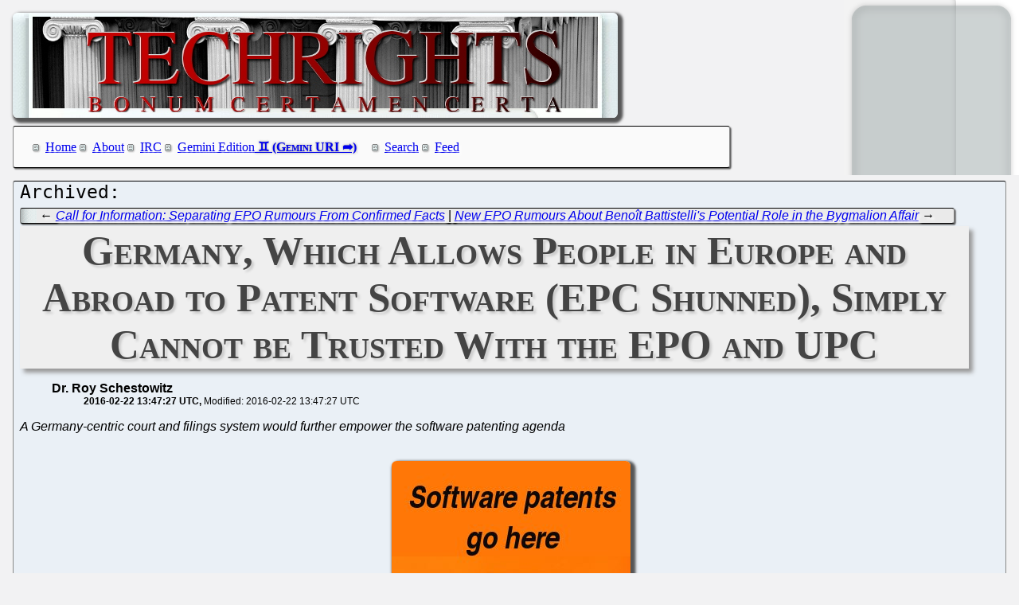

--- FILE ---
content_type: text/html; charset=utf-8
request_url: http://techrights.org/o/2016/02/22/germany-software-patenting/
body_size: 6470
content:
<!DOCTYPE html>
<html xmlns="http://www.w3.org/1999/xhtml">
 <head>
  <meta name="generator" content="Techrights Perl-based MySQL Extractor" />
  <title>Germany, Which Allows People in Europe and Abroad to Patent Software (EPC Shunned), Simply Cannot be Trusted With the EPO and UPC</title>
  <!-- 89498 -->
  <meta name="dc.title" content="Germany, Which Allows People in Europe and Abroad to Patent Software (EPC Shunned), Simply Cannot be Trusted With the EPO and UPC" />
  <meta name="dc.date.created" content="2016-02-22 13:47:27" /> 
  <meta name="dc.date.modified" content="2016-02-22 13:47:27" />

  <meta name="dc.creator" content="Dr. Roy Schestowitz" />
  <meta name="dc.description" content="Germany's attitude towards software patents makes it even more abundantly clear that it's not suitable to take the lead in a Europe-wide patent system" />
  <link rel="stylesheet" href="/CSS/techrights-old.css" media="screen" type="text/css" />
  <link rel="alternate" type="application/rss+xml" href="/feed.xml" title="Techrights" />
  <link rel="prev" href="/o/2016/02/22/epo-rumours/" />
 <link rel="next" href="/o/2016/02/22/battistelli-sarkozy-bygmalion/" />

</head>
 <body>
  <div class="header">
 <a href="/"><img src="/images/header-pillars.jpg" width="760" height="132" 
	title="Techrights" alt="Bonum Certa Men Certa"/></a>
</div>

  
  <div class="navigation">

<ul>
 <li><a href="/index.shtml">Home</a></li>
 <li><a href="/about.shtml">About</a></li>
 <li><a href="/irc.shtml">IRC</a></li>
 <li><a href="gemini://gemini.techrights.org/">Gemini Edition</a></li>
 <li><a href="/search/query">Search</a></li>
 <li><a href="/feed.xml">Feed</a></li>
<!--
 <li><a href=""></a></li>
-->
</ul>
</div>



  <div class="oldpost">
   <div class="navigation">
  ← <a href="/o/2016/02/22/epo-rumours/">Call for Information: Separating EPO Rumours From Confirmed Facts</a>
 | 
 <a href="/o/2016/02/22/battistelli-sarkozy-bygmalion/">New EPO Rumours About Benoît Battistelli's Potential Role in the Bygmalion Affair</a> →

   </div>

   <h1>Germany, Which Allows People in Europe and Abroad to Patent Software (EPC Shunned), Simply Cannot be Trusted With the EPO and UPC</h1>
    <ul>
     <li class="author">Dr. Roy Schestowitz</li>
     <ul class="date">
      <li>2016-02-22 13:47:27 UTC</li>
      <li>Modified: 2016-02-22 13:47:27 UTC</li>

     </ul>
    </ul>
   <div>
 <em>A Germany-centric court and filings system would further empower the software patenting agenda</em>
<br />
<br />
<p align="center">
<a href="/wp-content/uploads/2009/07/700723_keep_clean.jpg"><img src="/wp-content/uploads/2009/07/700723_keep_clean.jpg" alt="Keep clean" title="Keep clean" width="300" height="400" class="aligncenter size-full wp-image-14515" /></a>
</p>
<br />
<br />
<em><b>Summary</b>: Germany's attitude towards software patents makes it even more abundantly clear that it's not suitable to take the lead in a Europe-wide patent system</em>
<br />
<br />
<font size="5"><b><a name="top">T</a></b></font>HE situation in Europe is dire because of ill-situated bureaucracy. Just look at what Team Battistelli has done. It's Europe's embarrassment and shame. Europe needs to put the <a href="http://techrights.org/wiki/index.php/EPO" title="EPO">EPO</a> under control of citizens and/or their representatives. Right now it’s above the law (detached from the European Union), thus dangerous. It's largely controlled by German authorities that shelter it (see how German media treats this subject [<a href="/o/2016/02/04/german-media-epo/" title="cref 88964">1</a>, <a href="/o/2016/02/05/topic-suicide-and-missing-money/" title="cref 88997">2</a>]) because it's beneficial to the German economy in various ways.
<br />
<br />
Now that <a href="/o/2015/10/05/patent-trolls-in-london/" title="cref 85222">patent trolls penetrate Europe along with software patents</a> (close correlation exists between these two) we are <a href="https://twitter.com/U4PatentReform/status/700762554180591616">reminded that</a>: "The costs of a lawsuit from a patent troll are astronomical, and can reach tens of millions of dollars."
<br />
<br />
<p><span class="pullQuote" style="width:260px">"Just look at what Team Battistelli has done. It's Europe's embarrassment and shame."</span>This mostly hurts small businesses, which Europe is composed of in many pertinent countries (more so than in the US). "How NOT to make EU innovative" is what <a href="https://twitter.com/JamesBessen/status/692320179997577217">Professor James Bessen wrote</a> about the article "Get Ready for Patent Wars as IP Europe Consortium Is Unveiled" (we mentioned this article before).
<br />
<br />
Bastian Best, a German national who is a patent lawyer, <a href="https://twitter.com/bastianbest/status/700765062840057856">wrote</a> again about <a href="http://www.europeansoftwarepatents.com/technical-features-can-form-invention-germany/" title="Only technical features can form an “invention” in Germany">last month's post</a> (the blog is in favour of software patents, as is the case with every lawyer's blog) about German's acceptance of software patents under certain scenarios, provided lawyers cleverly use words to mislead examiners and judges. Of interest to this bizarre situation (Germany being open to software patents) are the following older articles of ours (among others):
<br />
<br />
<ul>
<li><a href="/o/2010/04/23/contradicting-epo-rules/" title="cref 30515">USPTO Starts Rejecting Software Patents While Germany Mistakenly Overrides the Law and Approves Microsoft's</a></li>
<li><a href="/o/2010/05/19/germany-software-patents-ruling/" title="cref 31960">Siemens Betrays Germans by Legalising Software Patents in Europe</a></li>
<li><a href="/o/2012/06/20/germany-vs-swpats/" title="cref 60950">Germany Against Software Patents</a></li>
<li><a href="/o/2013/06/09/germany-and-swpats/" title="cref 69401">Software Patenting Under Attack in Germany</a></li>
<li><a href="/o/2013/12/10/fat-and-germany-ruling/" title="cref 74024">Microsoft's Anti-Linux/Android Patent (FAT) Collapses in Europe, But Microsoft-backed Xamarin Tries to Interject Other Microsoft Patents Into Google Gear</a></li>
<li><a href="/o/2012/04/20/fat-patent-and-swpats/" title="cref 59975">After the Demise of Microsoft's FAT Patent</a></li>
</ul>
<br />
<br />
Recall Microsoft's FAT patents in Germany -- patents which were used against a lot of companies that use Linux, even a Dutch company (TomTom) which <a href="http://techrights.org/wiki/index.php/TomTom" title="TomTom">Microsoft took to court over it</a>. These are <em>software</em> patents which are <em>still</em> being used against Linux (we last covered an example earlier this month). We recently wrote about Germany's special role in the UPC [<a href="/o/2016/01/13/germany-patents-on-software/" title="cref 88223">1</a>, <a href="/o/2016/02/10/upc-politics-exposed/" title="cref 89166">2</a>] and we continue to worry that Germany's notable tolerance of software patents (never mind tolerance of Battistelli's abuses) will spread to other countries, including the UK where the UK-IPO has also been relatively friendly towards software patents. <a href="#top">⬆</a>
<br />
<br />

   </div>
   
   <div class="navigation">
  ← <a href="/o/2016/02/22/epo-rumours/">Call for Information: Separating EPO Rumours From Confirmed Facts</a>
 | 
 <a href="/o/2016/02/22/battistelli-sarkozy-bygmalion/">New EPO Rumours About Benoît Battistelli's Potential Role in the Bygmalion Affair</a> →

   </div>
  </div>
  <h1>Recent Techrights' Posts</h1>
  <div class="latest">
<dl>
 <dt class="updated"><a href="/n/2026/01/25/Fake_IBM_Retirements_IBM_Gives_Older_Workers_Ultimatums_Deadlin.shtml">Fake IBM Retirements (IBM Gives Older Workers Ultimatums, Deadlines, and Carrots on Sticks)</a></dt>
  <dd class="updated">As they point out, IBM is desperate to lower costs</dd>
 <dt class="updated"><a href="/n/2026/01/25/IBM_CEO_Says_IBM_is_Just_Reliant_on_Buzzwords_That_Are_Overhype.shtml">IBM CEO Says IBM is Just Reliant on Buzzwords That Are Overhyped</a></dt>
  <dd class="updated">IBM has nothing to show anymore and telling fairytales to shareholders is a temporary 'fix'</dd>
 <dt class="updated"><a href="/n/2026/01/25/The_Alicante_Mafia_Part_XI_No_Comment_From_Steve_Rowan_Niloofar.shtml">The "Alicante Mafia" - Part XI - No Comment From Steve Rowan, Niloofar Simon, and Christoph Ernst About Cocaine Inside EPO</a></dt>
  <dd class="updated">What kind of patent office is this?</dd>

  <dd>&nbsp;</dd>

 <dt><a href="/n/2026/01/26/Over_at_Tux_Machines.shtml">Over at Tux Machines...</a></dt>
  <dd>GNU/Linux news for the past day</dd>
 <dt><a href="/n/2026/01/26/IRC_Proceedings_Sunday_January_25_2026.shtml">IRC Proceedings: Sunday, January 25, 2026</a></dt>
  <dd>IRC logs for Sunday, January 25, 2026</dd>
 <dt><a href="/n/2026/01/26/Gemini_Links_26_01_2026_Cold_Perception_Software_Patches_in_Nix.shtml">Gemini Links 26/01/2026: Cold Perception, Software Patches in NixOS, and Sunk Cost Fallacy</a></dt>
  <dd>Links for the day</dd>
 <dt><a href="/n/2026/01/25/Linuxiac_is_Basically_a_Fake_News_Site_But_It_s_Being_Fed_by_Go.shtml">Linuxiac is Basically a Fake News Site, But It's Being Fed by Google News</a></dt>
  <dd>Because Google News is run by Google, a slop pusher</dd>
 <dt><a href="/n/2026/01/25/Links_25_01_2026_Slop_Tribalism_Nike_Apparently_Cracked.shtml">Links 25/01/2026: Slop "Tribalism", Nike Apparently Cracked</a></dt>
  <dd>Links for the day</dd>
 <dt><a href="/n/2026/01/25/Claims_That_PIPs_Are_Abused_for_Silent_Mass_Layoffs_at_IBM_With.shtml">Claims That PIPs Are Abused for Silent Mass Layoffs at IBM (Without Severance) or Forced Retirements</a></dt>
  <dd>Performance Improvement Plans (PIPs) "clearly bogus as everyone on my team who has been on one has been fired"</dd>
 <dt><a href="/n/2026/01/25/WebM_Version_of_Richard_Stallman_s_Latest_Talk_Georgia_Tech_Tal.shtml">WebM Version of Richard Stallman's Latest Talk (Georgia Tech Talk)</a></dt>
  <dd>The file size is smaller</dd>
 <dt><a href="/n/2026/01/25/After_Half_a_Decade_Vista_11_is_Still_a_Giant_Failure.shtml">After Half a Decade Vista 11 is Still a Giant Failure</a></dt>
  <dd>Don't expect Microsoft to gain a foothold</dd>
 <dt><a href="/n/2026/01/25/Details_on_IBM_Layoffs_in_the_EU_Last_Week_Same_Allegedly_Comin.shtml">Details on IBM Layoffs in the EU Last Week, Same Allegedly Coming to the US Shortly</a></dt>
  <dd>"Around 50 people affected in Belgium."</dd>
 <dt><a href="/n/2026/01/25/Technology_Trends_Driven_by_DRM_Giants_Planned_Obsolescence_Not.shtml">Technology Trends Driven by DRM Giants, Planned Obsolescence, Not the Needs of the Buyers</a></dt>
  <dd>The "pushers" think of customers as "users"; and they encourage passivity, Stockholm Syndrome</dd>
 <dt><a href="/n/2026/01/25/Links_25_01_2026_Microsoft_BitLocker_Backdoored_for_Decades_Alr.shtml">Links 25/01/2026: Microsoft BitLocker Backdoored for Decades Already, Microsoft-Backed ICE Still Murders Civilians</a></dt>
  <dd>Links for the day</dd>
 <dt><a href="/n/2026/01/25/Gemini_Links_25_01_2026_Expert_in_a_Dying_Field_and_Global_Comm.shtml">Gemini Links 25/01/2026: "Expert in a Dying Field" and Global Commands</a></dt>
  <dd>Links for the day</dd>
 <dt><a href="/n/2026/01/25/Over_at_Tux_Machines.shtml">Over at Tux Machines...</a></dt>
  <dd>GNU/Linux news for the past day</dd>
 <dt><a href="/n/2026/01/25/IRC_Proceedings_Saturday_January_24_2026.shtml">IRC Proceedings: Saturday, January 24, 2026</a></dt>
  <dd>IRC logs for Saturday, January 24, 2026</dd>
 <dt><a href="/n/2026/01/25/After_the_Slop_Bubble.shtml">After the Slop Bubble</a></dt>
  <dd>At the end, looking back, we'll all generally understand that the net effort of slop was environmental destruction</dd>
 <dt><a href="/n/2026/01/24/Projection_of_Fanatic_From_Microsoft.shtml">Projection of Fanatic From Microsoft</a></dt>
  <dd>Microsoft Lunduke is pandering to the 4Chan 'crowd'</dd>
 <dt><a href="/n/2026/01/24/Digg_com_Digg_is_a_Censorship_Platform_Just_Another_Social_Cont.shtml">Digg.com (Digg) is a Censorship Platform, Just Another Social Control Media/Network, Controlled by the Few</a></dt>
  <dd>We are not going to bother with any social control media</dd>
 <dt><a href="/n/2026/01/24/Spam_Slop_and_Fake_Articles_Regarding_Linux.shtml">Spam, Slop, and Fake 'Articles' Regarding "Linux"</a></dt>
  <dd>Serial Sloppers like these are harming real reporting about Linux and GNU</dd>
 <dt><a href="/n/2026/01/24/Rape_investigation_dropped_Will_Fowles_ALP_transgender_deceptio.shtml">Rape investigation dropped: Will Fowles &#x26; ALP transgender deception</a></dt>
  <dd>Reprinted with permission from Daniel Pocock</dd>
 <dt><a href="/n/2026/01/24/Diversity_Grooming_Debian_transgender_Zero.shtml">Diversity, Grooming &#x26; Debian transgender Zero</a></dt>
  <dd>Reprinted with permission from Daniel Pocock</dd>
 <dt><a href="/n/2026/01/24/Pauline_Maria_Alice_Climent_Pommeret_Debian_transgender_offensi.shtml">Pauline / Maria / Alice Climent(-Pommeret) &#x26; Debian transgender offensive cybersecurity deception</a></dt>
  <dd>Reprinted with permission from Daniel Pocock</dd>
 <dt><a href="/n/2026/01/24/Did_judge_with_transgender_sister_Debian_conflict_of_interest_h.shtml">Did judge with transgender sister &#x26; Debian conflict of interest help cover-up a death?</a></dt>
  <dd>Reprinted with permission from Daniel Pocock</dd>
 <dt><a href="/n/2026/01/24/Giving_a_Voice_to_the_Community_Even_When_It_s_Inconvenient_or_.shtml">Giving a Voice to the Community (Even When It's Inconvenient or 'Scary')</a></dt>
  <dd>Once upon a time we were threatened with deplatforming for merely reposting articles by Daniel Pocock; we no longer have this problem</dd>
 <dt><a href="/n/2026/01/24/Links_24_01_2026_CBS_News_Demolished_From_the_Inside_and_Many_P.shtml">Links 24/01/2026: CBS News Demolished From the Inside and Many Publishers Admit Layoffs</a></dt>
  <dd>Links for the day</dd>
 <dt><a href="/n/2026/01/24/Gemini_Links_24_01_2026_Dreams_and_Raspberry_Pi_Zero_2W.shtml">Gemini Links 24/01/2026: Dreams and Raspberry Pi Zero 2W</a></dt>
  <dd>Links for the day</dd>
 <dt><a href="/n/2026/01/24/Richard_Stallman_s_First_Talk_in_US_College_Since_2018_Videos_a.shtml">Richard Stallman's First Talk in US College Since 2018: Videos and Photos</a></dt>
  <dd>There are some backstories</dd>
 <dt><a href="/n/2026/01/24/Judge_Richard_Oulevey_Grandcour_Choeur_Tribunal_Vaud_Debian_sha.shtml">Judge Richard Oulevey (Grandcour Choeur, Tribunal Vaud) &#x26; Debian shaming abuse victims and witnesses</a></dt>
  <dd>Reprinted with permission from Daniel Pocock</dd>
 <dt><a href="/n/2026/01/24/Judgment_French_army_vanquishes_German_FSFE_on_Hitler_s_birthda.shtml">Judgment: French army vanquishes German FSFE on Hitler's birthday, Microsoft contract dispute (1716711)</a></dt>
  <dd>Reprinted with permission from Daniel Pocock</dd>
 <dt><a href="/n/2026/01/24/EDPB_CNIL_privacy_expert_Amandine_Jambert_cryptie_FSFE_implicit.shtml">EDPB/CNIL privacy expert Amandine Jambert (cryptie, FSFE) implicitly admitted lying about harassment when she resigned admitting conflict of interest</a></dt>
  <dd>Reprinted with permission from Daniel Pocock</dd>
 <dt><a href="/n/2026/01/24/Links_24_01_2026_TikTok_Controlled_by_Alt_Reich_in_US_Now_White.shtml">Links 24/01/2026: TikTok Controlled by Alt Reich in US Now, White House Shares Fake, Manipulated, Misleading Images Already</a></dt>
  <dd>Links for the day</dd>
 <dt><a href="/n/2026/01/23/Projection_Tactics_Part_IV_SLAPP_by_Americans_Against_Techright.shtml">Projection Tactics - Part IV: SLAPP by Americans Against Techrights (UK) to Hide Serious Abuses Against American Women</a></dt>
  <dd>"PRs need to stop being complicit in suppression of information via SLAPPs"</dd>
 <dt><a href="/n/2026/01/24/Dirty_Laundry_at_Debian_and_Elsewhere.shtml">Dirty Laundry at Debian and Elsewhere</a></dt>
  <dd>We cannot just brush aside real issues involving real people and their families</dd>
 <dt><a href="/n/2026/01/24/Illegal_Unconstitutional_Kangaroo_Court_for_Patents_Drops_the_M.shtml">Illegal, Unconstitutional Kangaroo Court for Patents Drops the Masks, Shows Its Real Purpose is to Serve Multinational Monopolists and Crush European SMEs</a></dt>
  <dd>Europe (or the EU) is rapidly becoming a corporate project, not a unified governance initiative</dd>
 <dt><a href="/n/2026/01/24/The_Alicante_Mafia_Part_X_EPO_Strikes_to_Begin_Next_Week.shtml">The "Alicante Mafia" - Part X - EPO Strikes to Begin Next Week</a></dt>
  <dd>Things gradually escalate this month</dd>
 <dt><a href="/n/2026/01/24/Gemini_Links_24_01_2026_Snow_Boxing_and_Lisp_is_Fun.shtml">Gemini Links 24/01/2026: Snow, Boxing, and Lisp is Fun</a></dt>
  <dd>Links for the day</dd>
 <dt><a href="/n/2026/01/24/Over_at_Tux_Machines.shtml">Over at Tux Machines...</a></dt>
  <dd>GNU/Linux news for the past day</dd>
 <dt><a href="/n/2026/01/24/IRC_Proceedings_Friday_January_23_2026.shtml">IRC Proceedings: Friday, January 23, 2026</a></dt>
  <dd>IRC logs for Friday, January 23, 2026</dd>
</dl>
</div>

  <div class="footer">
 <div class="navigation">
<ul>
 <li><a href="/index.shtml">Home</a></li>
 <li><a href="/about.shtml">About</a></li>
 <li><a href="/irc.shtml">IRC</a></li>
 <li><a href="/search/query">Search</a></li>
 <li><a href="/feed.xml">Feed</a></li>
</ul>
</div>
</div>

 </body>
</html>
